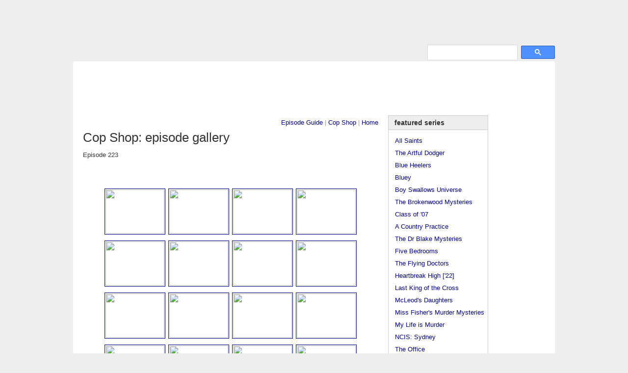

--- FILE ---
content_type: text/html
request_url: http://australiantelevision.net/cop-shop/galleries/223.html
body_size: 3922
content:
<!DOCTYPE html PUBLIC "-//W3C//DTD XHTML 1.0 Transitional//EN"
 "http://www.w3.org/TR/xhtml1/DTD/xhtml1-transitional.dtd">
<html xmlns="http://www.w3.org/1999/xhtml" xml:lang="en" lang="en">
<head>
<title>Australian Television: Cop Shop: gallery: episode 223</title>

<meta name="keywords" content="Cop Shop, australia, tv, television, episode guide, crawford, Hector Crawford, Ian CrawfordTerry Stapleton, 1977, Peter Adams, Tony Bonner, Paula Duncan, Joanna Lockwood, George Mallaby, Terry Norris, Gregory Ross, Rowena Wallace, Patrick Ward" />
<meta name="description" content="A site for Australian television shows. Episode guides, cast info, themes, links, etc" />
<meta http-equiv="Content-Language" content="en" />
<meta http-equiv="Content-Type" content="text/html; charset=iso-8859-1" />
<meta http-equiv="imagetoolbar" content="no" />
<link rel="shortcut icon" href="/favicon.ico" />

<link media="screen" rel="stylesheet" type="text/css" href="../../includes/style.css" />
<script type="text/javascript" src="../../includes/global.js"></script>

<script type="text/javascript" src="js/jquery.js"></script>
<script type="text/javascript" src="js/slimbox2.js"></script>
<link rel="stylesheet" href="css/slimbox2.css" type="text/css" media="screen" />





</head>

<body id="atia">



<!--BEGINNING OF NAVIGATION INCLUDE-->
<table id="frame" width="100%" border="0" cellspacing="0" cellpadding="0">
<tr><td colspan="3" id="header">
<h1><a href="http://www.australiantelevision.net/"><span id="oztia">australian</span><span id="nztia"></span> television information archive</a></h1>
<!--<img style="float:right; padding-bottom:20px" src="/media/21years.png" height="62" width="180" alt="1998 - 2019" title="est. Oct 30, 1998" />-->
</td></tr>
<tr><td colspan="1" id="navigation">
<div  id="menu">
<ul id="navlist">
<li><a href="/list.html">TV Series</a></li>
<li><a href="/awards/awards.html">Awards</a></li>
<li><a href="/links/actors.html">Links</a></li>
<li><a href="/about.html">Site Info</a></li>
<li><a href="/contact.html">Contact</a></li>
<li><a href="/merchandise/index.html">DVDs</a></li>
</ul>
</div>

</td>
<td id="search" colspan="2">
<!--SEARCH-->
<div id="topsearch">
<script>
  (function() {
    var cx = 'partner-pub-5798380076461484:egza61-ul0h';
    var gcse = document.createElement('script');
    gcse.type = 'text/javascript';
    gcse.async = true;
    gcse.src = 'https://cse.google.com/cse.js?cx=' + cx;
    var s = document.getElementsByTagName('script')[0];
    s.parentNode.insertBefore(gcse, s);
  })();
</script>
<gcse:searchbox-only></gcse:searchbox-only>
</div>
<!--END SEARCH-->

</td></tr>
<tr><td colspan="3" id="leaderboard">

<script async src="//pagead2.googlesyndication.com/pagead/js/adsbygoogle.js"></script>
<!-- Large leaderboard -->
<ins class="adsbygoogle"
     style="display:inline-block;width:970px;height:90px"
     data-ad-client="ca-pub-5798380076461484"
     data-ad-slot="2590763868"></ins>
<script>
(adsbygoogle = window.adsbygoogle || []).push({});
</script>

</td></tr>
<tr><td rowspan="3" valign="top" id="content">
<!--END OF NAVIGATION INCLUDE-->






<div class="nav"><a href="../volume9.html">Episode Guide</a> | <a href="../index.html">Cop Shop</a> | <a href="../../index.html">Home</a></div>

<div class="top">

<h2 class="head">Cop Shop: episode gallery</h2>

<div class="sub">
Episode 223
</div>


<hr />
</div>



<ul class="as2009gallery">

<li><a title="" rel="lightbox-as" href="../../media/copshop/223/01.jpg"><img src="../../media/copshop/223/01.jpg" width="120" height="90" border="1" /></a></li>
<li><a title="" rel="lightbox-as" href="../../media/copshop/223/02.jpg"><img src="../../media/copshop/223/02.jpg" width="120" height="90" border="1" /></a></li>
<li><a title="" rel="lightbox-as" href="../../media/copshop/223/03.jpg"><img src="../../media/copshop/223/03.jpg" width="120" height="90" border="1" /></a></li>
<li><a title="" rel="lightbox-as" href="../../media/copshop/223/04.jpg"><img src="../../media/copshop/223/04.jpg" width="120" height="90" border="1" /></a></li>

<li><a title="" rel="lightbox-as" href="../../media/copshop/223/05.jpg"><img src="../../media/copshop/223/05.jpg" width="120" height="90" border="1" /></a></li>
<li><a title="" rel="lightbox-as" href="../../media/copshop/223/06.jpg"><img src="../../media/copshop/223/06.jpg" width="120" height="90" border="1" /></a></li>
<li><a title="" rel="lightbox-as" href="../../media/copshop/223/07.jpg"><img src="../../media/copshop/223/07.jpg" width="120" height="90" border="1" /></a></li>
<li><a title="" rel="lightbox-as" href="../../media/copshop/223/08.jpg"><img src="../../media/copshop/223/08.jpg" width="120" height="90" border="1" /></a></li>

<li><a title="" rel="lightbox-as" href="../../media/copshop/223/09.jpg"><img src="../../media/copshop/223/09.jpg" width="120" height="90" border="1" /></a></li>
<li><a title="" rel="lightbox-as" href="../../media/copshop/223/10.jpg"><img src="../../media/copshop/223/10.jpg" width="120" height="90" border="1" /></a></li>
<li><a title="" rel="lightbox-as" href="../../media/copshop/223/11.jpg"><img src="../../media/copshop/223/11.jpg" width="120" height="90" border="1" /></a></li>
<li><a title="" rel="lightbox-as" href="../../media/copshop/223/12.jpg"><img src="../../media/copshop/223/12.jpg" width="120" height="90" border="1" /></a></li>

<li><a title="" rel="lightbox-as" href="../../media/copshop/223/13.jpg"><img src="../../media/copshop/223/13.jpg" width="120" height="90" border="1" /></a></li>
<li><a title="" rel="lightbox-as" href="../../media/copshop/223/14.jpg"><img src="../../media/copshop/223/14.jpg" width="120" height="90" border="1" /></a></li>
<li><a title="" rel="lightbox-as" href="../../media/copshop/223/15.jpg"><img src="../../media/copshop/223/15.jpg" width="120" height="90" border="1" /></a></li>
<li><a title="" rel="lightbox-as" href="../../media/copshop/223/16.jpg"><img src="../../media/copshop/223/16.jpg" width="120" height="90" border="1" /></a></li>

<li><a title="" rel="lightbox-as" href="../../media/copshop/223/17.jpg"><img src="../../media/copshop/223/17.jpg" width="120" height="90" border="1" /></a></li>
<li><a title="" rel="lightbox-as" href="../../media/copshop/223/18.jpg"><img src="../../media/copshop/223/18.jpg" width="120" height="90" border="1" /></a></li>
<li><a title="" rel="lightbox-as" href="../../media/copshop/223/19.jpg"><img src="../../media/copshop/223/19.jpg" width="120" height="90" border="1" /></a></li>
<li><a title="" rel="lightbox-as" href="../../media/copshop/223/20.jpg"><img src="../../media/copshop/223/20.jpg" width="120" height="90" border="1" /></a></li>

<li><a title="" rel="lightbox-as" href="../../media/copshop/223/21.jpg"><img src="../../media/copshop/223/21.jpg" width="120" height="90" border="1" /></a></li>
<li><a title="" rel="lightbox-as" href="../../media/copshop/223/22.jpg"><img src="../../media/copshop/223/22.jpg" width="120" height="90" border="1" /></a></li>
<li><a title="" rel="lightbox-as" href="../../media/copshop/223/23.jpg"><img src="../../media/copshop/223/23.jpg" width="120" height="90" border="1" /></a></li>
<li><a title="" rel="lightbox-as" href="../../media/copshop/223/24.jpg"><img src="../../media/copshop/223/24.jpg" width="120" height="90" border="1" /></a></li>

<li><a title="" rel="lightbox-as" href="../../media/copshop/223/25.jpg"><img src="../../media/copshop/223/25.jpg" width="120" height="90" border="1" /></a></li>
<li><a title="" rel="lightbox-as" href="../../media/copshop/223/26.jpg"><img src="../../media/copshop/223/26.jpg" width="120" height="90" border="1" /></a></li>
<li><a title="" rel="lightbox-as" href="../../media/copshop/223/27.jpg"><img src="../../media/copshop/223/27.jpg" width="120" height="90" border="1" /></a></li>
<li><a title="" rel="lightbox-as" href="../../media/copshop/223/28.jpg"><img src="../../media/copshop/223/28.jpg" width="120" height="90" border="1" /></a></li>

<li><a title="" rel="lightbox-as" href="../../media/copshop/223/29.jpg"><img src="../../media/copshop/223/29.jpg" width="120" height="90" border="1" /></a></li>
<li><a title="" rel="lightbox-as" href="../../media/copshop/223/30.jpg"><img src="../../media/copshop/223/30.jpg" width="120" height="90" border="1" /></a></li>
<li><a title="" rel="lightbox-as" href="../../media/copshop/223/31.jpg"><img src="../../media/copshop/223/31.jpg" width="120" height="90" border="1" /></a></li>
<li><a title="" rel="lightbox-as" href="../../media/copshop/223/32.jpg"><img src="../../media/copshop/223/32.jpg" width="120" height="90" border="1" /></a></li>

<li><a title="" rel="lightbox-as" href="../../media/copshop/223/33.jpg"><img src="../../media/copshop/223/33.jpg" width="120" height="90" border="1" /></a></li>
<li><a title="" rel="lightbox-as" href="../../media/copshop/223/34.jpg"><img src="../../media/copshop/223/34.jpg" width="120" height="90" border="1" /></a></li>
<li><a title="" rel="lightbox-as" href="../../media/copshop/223/35.jpg"><img src="../../media/copshop/223/35.jpg" width="120" height="90" border="1" /></a></li>
<li><a title="" rel="lightbox-as" href="../../media/copshop/223/36.jpg"><img src="../../media/copshop/223/36.jpg" width="120" height="90" border="1" /></a></li>

<li><a title="" rel="lightbox-as" href="../../media/copshop/223/37.jpg"><img src="../../media/copshop/223/37.jpg" width="120" height="90" border="1" /></a></li>
<li><a title="" rel="lightbox-as" href="../../media/copshop/223/38.jpg"><img src="../../media/copshop/223/38.jpg" width="120" height="90" border="1" /></a></li>
<li><a title="" rel="lightbox-as" href="../../media/copshop/223/39.jpg"><img src="../../media/copshop/223/39.jpg" width="120" height="90" border="1" /></a></li>
<li><a title="" rel="lightbox-as" href="../../media/copshop/223/40.jpg"><img src="../../media/copshop/223/40.jpg" width="120" height="90" border="1" /></a></li>

</ul>



<!--END OF CONTENT and START OF SIDEBAR INCLUDE-->

</td><!--CONTENT-->
<td valign="top" id="sidebar">
<div class="list">
<dl>
<dt>Featured Series</dt>
<dd><a href="/as/allsaints.html">All Saints</a></dd>
<dd><a href="/the-artful-dodger/">The Artful Dodger</a></dd>
<dd><a href="/bh/blueheelers.html">Blue Heelers</a></dd>
<dd><a href="/bluey/">Bluey</a></dd>
<dd><a href="/boy-swallows-universe">Boy Swallows Universe</a></dd>
<dd><a href="/newzealand/brokenwood-mysteries/">The Brokenwood Mysteries</a>
<dd><a href="/class-of-07/">Class of '07</a></dd>
<dd><a href="/acp/acp.html">A Country Practice</a></dd>
<dd><a href="/doctor-blake-mysteries/">The Dr Blake Mysteries</a></dd>
<dd><a href="/five-bedrooms/">Five Bedrooms</a></dd>
<dd><a href="/flyingdoctors/">The Flying Doctors</a></dd>
<dd><a href="/heartbreak-high/">Heartbreak High ['22]</a></dd>
<dd><a href="/last-king-of-the-cross/">Last King of the Cross</a></dd>
<dd><a href="/mcleod/mcleod.html">McLeod's Daughters</a></dd>
<dd><a href="/miss-fishers-murder-mysteries/">Miss Fisher's Murder Mysteries</a></dd>
<dd><a href="/my-life-is-murder/">My Life is Murder</a></dd>
<dd><a href="/ncis-sydney/">NCIS: Sydney</a></dd>
<dd><a href="/the-office/">The Office</a></dd>
<dd><a href="/offspring/">Offspring</a></dd>
<dd><a href="/packedtotherafters/">Packed To The Rafters</a></dd>
<dd><a href="/a-place-to-call-home/">A Place To Call Home</a></dd>
<dd><a href="/return-to-paradise/">Return to Paradise</a></dd>
<dd><a href="/royal-flying-doctor-service/">Royal Flying Doctor Service</a></dd>
<dd><a href="/satisfaction/">Satisfaction</a></dd>
<dd><a href="/ten-pound-poms/">Ten Pound Poms</a></dd>
<dd><a href="/territory/">Territory</a></dd>
<dd><a href="/thank-god-youre-here/">Thank God You're Here</a></dd>
<dd><a href="/thou-shalt-not-steal/">Thou Shalt Not Steal</a></dd>
<dd><a href="/the-tourist/">The Tourist</a></dd>
<dd><a href="/the-twelve/">The Twelve</a></dd>
<dd><a href="/upright/">Upright</a></dd>
<dd><a href="/underbelly/">Underbelly</a></dd>
<dd><a href="/wentworth/">Wentworth</a></dd>
<dd><a href="/wolf-like-me/">Wolf Like Me</a></dd>



<dt>Miscellaneous</dt>
<dd><a href="/list.html">TV Series</a></dd>
<dd><a href="/telemovies/telemovies.html">Telemovies &amp; miniseries</a></dd>
<dd><a href="/inproduction.html">In production</a></dd>
<dd><a href="/awards/awards.html">Industry Awards</a></dd>

<dt>Links</dt>
<dd><a href="/links/industry.html">Industry sites</a></dd>
<dd><a href="/links/actors.html">Actors and actresses</a></dd>
<dd><a href="/links/other.html">Australian TV sites</a></dd>

<dt>Site Info</dt>
<dd><a href="/about.html">About</a></dd>
<dd><a href="/faq.html">FAQ</a></dd>
<dd><a href="/updates.html">Update history</a></dd>
<dd><a href="/viewing.html">My viewing</a></dd>
<dd><a href="/privacy.html">Privacy Policy</a> </dd>


</dl>
</div><!--list-->
</td>

<td valign="top" id="sky">
<script async src="//pagead2.googlesyndication.com/pagead/js/adsbygoogle.js"></script>
<!-- 120Sky -->
<ins class="adsbygoogle"
     style="display:inline-block;width:120px;height:600px"
     data-ad-client="ca-pub-5798380076461484"
     data-ad-slot="7781740662"></ins>
<script>
(adsbygoogle = window.adsbygoogle || []).push({});
</script>
</td></tr>


<tr><td colspan="2" id="rect" valign="top" style="margin-top: 1em;">

<div class="mrad">

<script async src="//pagead2.googlesyndication.com/pagead/js/adsbygoogle.js"></script>
<!-- 300x600 Wide Sky -->
<ins class="adsbygoogle"
     style="display:inline-block;width:300px;height:600px"
     data-ad-client="ca-pub-5798380076461484"
     data-ad-slot="4279919865"></ins>
<script>
(adsbygoogle = window.adsbygoogle || []).push({});
</script>

</div>


</td></tr>
<!--END OF SIDEBAR INCLUDE-->



<tr><td id="fill1"><br /></td><td id="fill2"><br /></td></tr>

<tr><td colspan="3" id="footer">
<!-- google_ad_section_end --> 


<!--begin footer include-->
Australian Television Information Archive <a href="http://www.australiantelevision.net">&lt;www.australiantelevision.net&gt;</a><br />
Website, original content and design &copy; 1998-2026 T. Zuk, All Rights Reserved<br />

<script language =" JavaScript" type ="text/javascript">
var now = new Date();
var then = new Date("October 30, 1998");
var gap =  now.getTime() - then.getTime();
gap = Math.floor(gap / (1000 * 60 * 60 * 24));
document.write(gap);
document.write(" days online.");
</script>

<span id="counter">
<!-- Start of StatCounter Code -->
<script type="text/javascript">
var sc_project=178399; 
var sc_invisible=1; 
var sc_security=""; 
</script>

<script type="text/javascript"
src="http://www.statcounter.com/counter/counter_xhtml.js"></script><noscript>
<div class="statcounter"><a title="free hit counter" class="statcounter" href="http://statcounter.com/free_hit_counter.html"><img class="statcounter"
src="http://c.statcounter.com/178399/0//1/" alt="free hit counter" /></a></div></noscript>
<!-- End of StatCounter Code -->

</span>
<script src="http://www.google-analytics.com/urchin.js" type="text/javascript">
</script>
<script type="text/javascript">
_uacct = "UA-346898-1";
urchinTracker();
</script>
<!--end footer include-->



</td></tr><!--END OF FOOTER-->


</table><!--END LAYOUT TABLE-->

</body>
</html>

--- FILE ---
content_type: text/html; charset=utf-8
request_url: https://www.google.com/recaptcha/api2/aframe
body_size: 117
content:
<!DOCTYPE HTML><html><head><meta http-equiv="content-type" content="text/html; charset=UTF-8"></head><body><script nonce="BkZgguuXxU4wZF-5PT0pwQ">/** Anti-fraud and anti-abuse applications only. See google.com/recaptcha */ try{var clients={'sodar':'https://pagead2.googlesyndication.com/pagead/sodar?'};window.addEventListener("message",function(a){try{if(a.source===window.parent){var b=JSON.parse(a.data);var c=clients[b['id']];if(c){var d=document.createElement('img');d.src=c+b['params']+'&rc='+(localStorage.getItem("rc::a")?sessionStorage.getItem("rc::b"):"");window.document.body.appendChild(d);sessionStorage.setItem("rc::e",parseInt(sessionStorage.getItem("rc::e")||0)+1);localStorage.setItem("rc::h",'1769900494355');}}}catch(b){}});window.parent.postMessage("_grecaptcha_ready", "*");}catch(b){}</script></body></html>